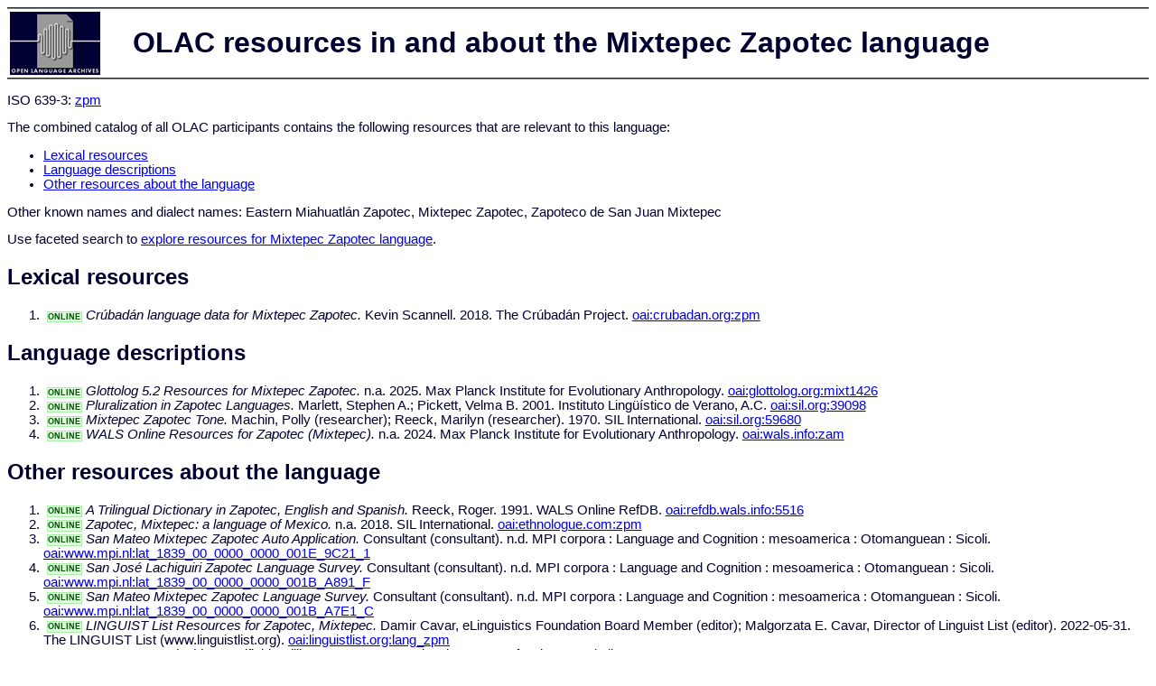

--- FILE ---
content_type: text/html
request_url: http://olac.ldc.upenn.edu/language/zpm
body_size: 2743
content:
<html>
<head>
<title>OLAC resources in and about the Mixtepec Zapotec language</title>
<meta http-equiv="Content-type" content="text/html;charset=UTF-8" />
<script type="text/javascript" src="/js/gatrack.js"></script>
<link rel="stylesheet" type="text/css" href="/olac.css">
<style>
.online_indicator {
  font-size: 7pt;
  font-weight: bold;
  color: #005500;
  background-color: #DDFFDD;
  border: solid 1pt #AAEEAA;
  margin: 3pt;
  padding: 0pt;
 }
</style>
</head>
<body>

<table class="doc_header">
    <tr>
        <td class="doc_header_logobox">
            <a href="/">
                <img alt="OLAC Logo" src="/images/olac100.gif"/>
            </a>
        </td>
        <td>OLAC resources in and about the Mixtepec Zapotec language</td>
    </tr>
</table>

<p>ISO 639-3:
<a href="http://www-01.sil.org/iso639-3/documentation.asp?id=zpm">
zpm</a>
</p>

<p>
The combined catalog of all OLAC participants contains the following resources that are relevant to this language:</p>
<ul>
<li><a href="#lexical_resources">Lexical resources</a></li><li><a href="#language_descriptions">Language descriptions</a></li><li><a href="#other_resources1">Other resources about the language</a></li></ul>

<p>Other known names and dialect names:  Eastern Miahuatlán Zapotec, Mixtepec Zapotec,  Zapoteco de San Juan Mixtepec</p><p>Use faceted search to <a href="http://search.language-archives.org/search.html?q=Mixtepec+Zapotec">explore resources for Mixtepec Zapotec language</a>.</p><a name="lexical_resources"></a><h2>Lexical resources</h2><ol><li><span class="online_indicator">ONLINE</span><i>Crúbadán language data for Mixtepec Zapotec.</i> Kevin Scannell. 2018. The Crúbadán Project.
 <a href="/item/oai:crubadan.org:zpm">oai:crubadan.org:zpm</a></li></ol><a name="language_descriptions"></a><h2>Language descriptions</h2><ol><li><span class="online_indicator">ONLINE</span><i>Glottolog 5.2 Resources for Mixtepec Zapotec.</i> n.a. 2025. Max Planck Institute for Evolutionary Anthropology.
 <a href="/item/oai:glottolog.org:mixt1426">oai:glottolog.org:mixt1426</a></li><li><span class="online_indicator">ONLINE</span><i>Pluralization in Zapotec Languages.</i> Marlett, Stephen A.; Pickett, Velma B. 2001. Instituto Lingüístico de Verano, A.C.
 <a href="/item/oai:sil.org:39098">oai:sil.org:39098</a></li><li><span class="online_indicator">ONLINE</span><i>Mixtepec Zapotec Tone.</i> Machin, Polly (researcher); Reeck, Marilyn (researcher). 1970. SIL International.
 <a href="/item/oai:sil.org:59680">oai:sil.org:59680</a></li><li><span class="online_indicator">ONLINE</span><i>WALS Online Resources for Zapotec (Mixtepec).</i> n.a. 2024. Max Planck Institute for Evolutionary Anthropology.
 <a href="/item/oai:wals.info:zam">oai:wals.info:zam</a></li></ol><a name="other_resources1"></a><h2>Other resources about the language</h2><ol><li><span class="online_indicator">ONLINE</span><i>A Trilingual Dictionary in Zapotec, English and Spanish.</i> Reeck, Roger. 1991. WALS Online RefDB.
 <a href="/item/oai:refdb.wals.info:5516">oai:refdb.wals.info:5516</a></li><li><span class="online_indicator">ONLINE</span><i>Zapotec, Mixtepec: a language of Mexico.</i> n.a. 2018. SIL International.
 <a href="/item/oai:ethnologue.com:zpm">oai:ethnologue.com:zpm</a></li><li><span class="online_indicator">ONLINE</span><i>San Mateo Mixtepec Zapotec Auto Application.</i> Consultant (consultant). n.d. MPI corpora : Language and Cognition : mesoamerica : Otomanguean : Sicoli.
 <a href="/item/oai:www.mpi.nl:lat_1839_00_0000_0000_001E_9C21_1">oai:www.mpi.nl:lat_1839_00_0000_0000_001E_9C21_1</a></li><li><span class="online_indicator">ONLINE</span><i>San José Lachiguiri Zapotec Language Survey.</i> Consultant (consultant). n.d. MPI corpora : Language and Cognition : mesoamerica : Otomanguean : Sicoli.
 <a href="/item/oai:www.mpi.nl:lat_1839_00_0000_0000_001B_A891_F">oai:www.mpi.nl:lat_1839_00_0000_0000_001B_A891_F</a></li><li><span class="online_indicator">ONLINE</span><i>San Mateo Mixtepec Zapotec Language Survey.</i> Consultant (consultant). n.d. MPI corpora : Language and Cognition : mesoamerica : Otomanguean : Sicoli.
 <a href="/item/oai:www.mpi.nl:lat_1839_00_0000_0000_001B_A7E1_C">oai:www.mpi.nl:lat_1839_00_0000_0000_001B_A7E1_C</a></li><li><span class="online_indicator">ONLINE</span><i>LINGUIST List Resources for Zapotec, Mixtepec.</i> Damir Cavar, eLinguistics Foundation Board Member (editor); Malgorzata E. Cavar, Director of Linguist List (editor). 2022-05-31. The LINGUIST List (www.linguistlist.org).
 <a href="/item/oai:linguistlist.org:lang_zpm">oai:linguistlist.org:lang_zpm</a></li><li><i>Proto Otomanguean Kinship.</i> Merrifield, William R. 1981. International Museum of Cultures.
 <a href="/item/oai:sil.org:7897">oai:sil.org:7897</a></li><li><span class="online_indicator">ONLINE</span><i>Tone and glottalization in San Juan Mixtepec Zapotec.</i> Nelson, Julie. 2004. SIL International.
 <a href="/item/oai:sil.org:9450">oai:sil.org:9450</a></li><li><span class="online_indicator">ONLINE</span><i>Juan boo.</i> Hernández P., Meinardo; Santiago H., Juan; Silva C., Hermilo. 1981. Instituto Lingüístico de Verano.
 <a href="/item/oai:sil.org:12058">oai:sil.org:12058</a></li><li><span class="online_indicator">ONLINE</span><i>Miiṉ ne bzhaac ti mëëd lë Miguel.</i> Martínez G., Alberto; Martínez M., Valentín; Zurita D., Salustia. 1980. Instituto Lingüístico de Verano, A.C.
 <a href="/item/oai:sil.org:12250">oai:sil.org:12250</a></li><li><span class="online_indicator">ONLINE</span><i>Xcuent ma ne goc dziin.</i> Antonio, Bernardino; Méndez, Venancio. 1980. Instituto Lingüístico de Verano.
 <a href="/item/oai:sil.org:12288">oai:sil.org:12288</a></li><li><span class="online_indicator">ONLINE</span><i>Cuentos populares de San Pedro Mixtepec.</i> Reeck, Marilyn (compiler); Reeck, Roger (compiler); Hernández, Meinardo (editor); Silva C., Hermilo (editor); Fabián Hernández, Constantino (speaker); Fabián Morales, Felipe (speaker); Méndez, Venancio (speaker). 1980. Instituto Lingüístico de Verano, A.C.
 <a href="/item/oai:sil.org:12298">oai:sil.org:12298</a></li><li><span class="online_indicator">ONLINE</span><i>Znu beeṉ mëcw ti bich.</i> Cruz D., Luciano; Zurita D., Salustia. 1981. Instituto Lingüístico de Verano.
 <a href="/item/oai:sil.org:12316">oai:sil.org:12316</a></li><li><span class="online_indicator">ONLINE</span><i>Cuent chen ti dad.</i> Martínez, Blas. 1974. Instituto Lingüístico de Verano, A.C.
 <a href="/item/oai:sil.org:12325">oai:sil.org:12325</a></li><li><span class="online_indicator">ONLINE</span><i>Xcuent Juan Xquidie.</i> Méndez, Venancio. 1980. Instituto Lingüístico de Verano, A.C.
 <a href="/item/oai:sil.org:12426">oai:sil.org:12426</a></li><li><span class="online_indicator">ONLINE</span><i>Cuent chen ti meedz gox.</i> Cruz M., Cipriano; Martínez, Gerardo; Pérez, Ladislao; Silva C., Hermilo. 1980. Instituto Lingüístico de Verano, A.C.
 <a href="/item/oai:sil.org:12480">oai:sil.org:12480</a></li><li><span class="online_indicator">ONLINE</span><i>Dieeṉ pe rooḻ naa.</i> Hernández P., Meinardo. 1997. Instituto Lingüístico de Verano, A.C.
 <a href="/item/oai:sil.org:12703">oai:sil.org:12703</a></li><li><span class="online_indicator">ONLINE</span><i>Mniats.</i> Hernández P., Meinardo. 1996. Instituto Lingüístico de Verano, A.C.
 <a href="/item/oai:sil.org:12844">oai:sil.org:12844</a></li><li><span class="online_indicator">ONLINE</span><i>El conejo mañoso.</i> Zurita, Esteban. 1978. Instituto Lingüístico de Verano, A.C.
 <a href="/item/oai:sil.org:13077">oai:sil.org:13077</a></li><li><span class="online_indicator">ONLINE</span><i>Some aspects of Zapotecan clausal syntax.</i> Marlett, Stephen A. 1985. SIL International.
 <a href="/item/oai:sil.org:40071">oai:sil.org:40071</a></li><li><span class="online_indicator">ONLINE</span><i>Leyendo y escribiendo la lengua zapoteca.</i> Hernández P., Meinardo; Reeck, Marilyn; Silva C., Hermilo. 1980. Instituto Lingüístico de Verano, A.C.
 <a href="/item/oai:sil.org:60233">oai:sil.org:60233</a></li><li><span class="online_indicator">ONLINE</span><i>Tap xcuent mdzin.</i> Martínez, Elías; Zurita, Esteban. 1975. Instituto Lingüístico de Verano, A.C.
 <a href="/item/oai:sil.org:60834">oai:sil.org:60834</a></li><li><span class="online_indicator">ONLINE</span><i>Himno nacional mexicano en zapoteco del este de Miahuatlán, Oax..</i> n.a. 1960. Instituto Lingüístico de Verano.
 <a href="/item/oai:sil.org:61252">oai:sil.org:61252</a></li><li><span class="online_indicator">ONLINE</span><i>Ti burr guëy ro nis.</i> Kakei, Kei (illustrator); Sánchez López, Braulio (translator). 2002. Instituto Lingüístico de Verano, A.C.
 <a href="/item/oai:sil.org:62195">oai:sil.org:62195</a></li><li><span class="online_indicator">ONLINE</span><i>Héroes de México.</i> Silva C., Hermilo. 1978. Instituto Lingüístico de Verano, A.C.
 <a href="/item/oai:sil.org:62196">oai:sil.org:62196</a></li><li><span class="online_indicator">ONLINE</span><i>Miin ne bded ti ngooz mdzin.</i> Martínez, Elías; Martínez M., Valentín; Miguel, Viviana; Zurita, Esteban. 1980. Instituto Lingüístico de Verano, A.C.
 <a href="/item/oai:sil.org:62220">oai:sil.org:62220</a></li><li><i>Mixtepec Zapotec Kinship Terms.</i> Reeck, Roger. 1981. SIL International.
 <a href="/item/oai:sil.org:69221">oai:sil.org:69221</a></li></ol><p>Other known names and dialect names:  Eastern Miahuatlán Zapotec, Mixtepec Zapotec,  Zapoteco de San Juan Mixtepec</p><p>Other search terms: dialect, vernacular, lexicon, dictionary, vocabulary, wordlist, phrase book, grammar, syntax, morphology, phonology, orthography</p>
<hr>
<div class="timestamp">
http://www.language-archives.org/language.php/zpm<br>
Up-to-date as of: Tue Nov 4 0:35:02 EST 2025</div>

</body>
</html>
